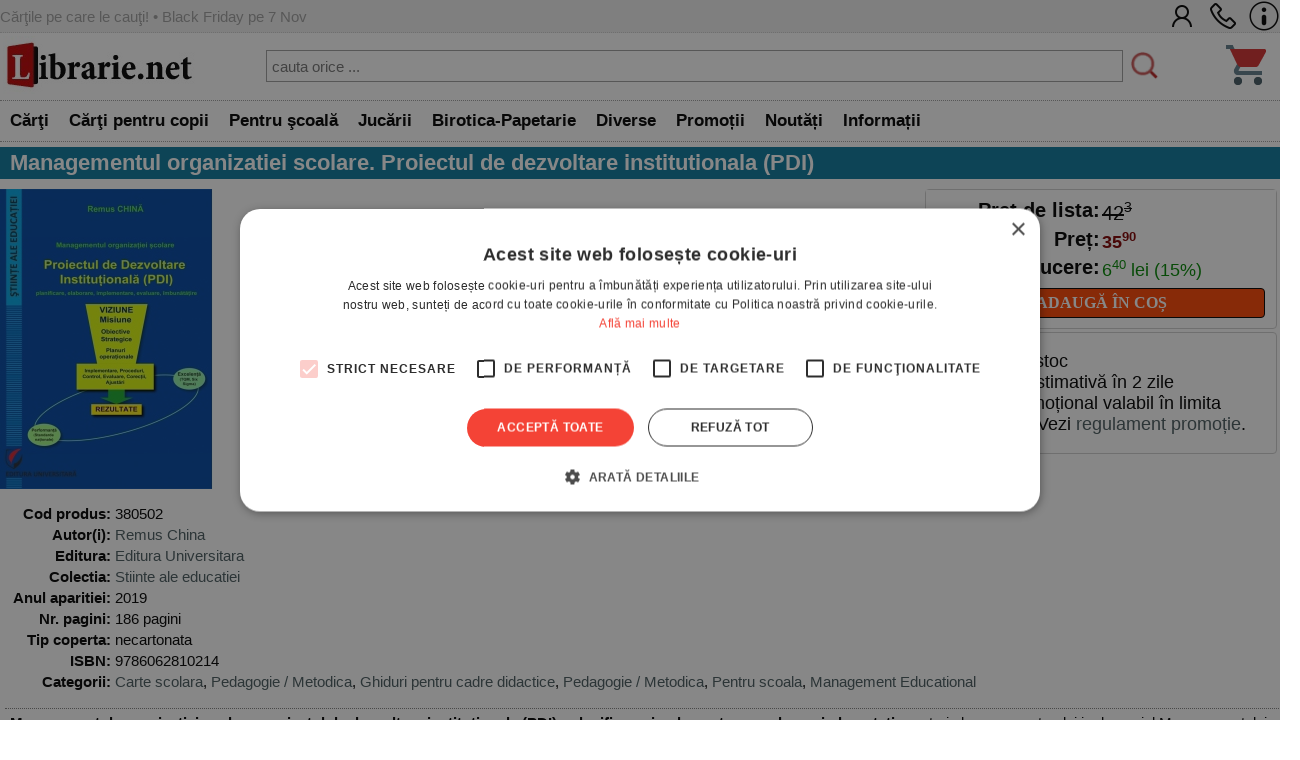

--- FILE ---
content_type: text/html; charset=UTF-8
request_url: https://www.librarie.net/p/380502/managementul-organizatiei-scolare-proiectul-de-dezvoltare-institutionala-pdi
body_size: 49392
content:

<!DOCTYPE html>
<html lang="ro">    
<head>
<title>Managementul organizatiei scolare. Proiectul de dezvoltare institutionala (PDI) - Remus China</title>
<meta charset="utf-8">
<meta name="viewport" content="width=device-width, initial-scale=1.0">
<link rel="stylesheet" href="/css/style.css?251105b">
<link rel="stylesheet" href="/css/menu.css?251105b">
<link rel="stylesheet" href="https://cdnjs.cloudflare.com/ajax/libs/font-awesome/6.4.0/css/all.min.css">
<link rel="shortcut icon" href="/favicon.ico">
<link rel="stylesheet" type="text/css" href="/css/produs.css?251105b">        
<link rel="canonical" href="https://www.librarie.net/p/380502/managementul-organizatiei-scolare-proiectul-de-dezvoltare-institutionala-pdi">
    
<meta property="og:title" content="Managementul organizatiei scolare. Proiectul de dezvoltare institutionala (PDI)">            
<meta property="og:description" content="Managementul organizatiei scolare: proiectul de dezvoltare institutionala (PDI) - planificare, implementare, evaluare, imbunatatire, a treia lucrare a autorului in domeniul Managementului calitatii in educatie, se adreseaza tuturor celor care lucreaza in sistemul de invatamant preuniversitar: profesori, directori de scoala, inspectori, experti evaluatori in autorizarea / acreditarea scolilor, inspectori scolari generali, inspectori si experti in cadrul Ministerului Educatiei.   Lucrarea este centrata pe elaborarea de la A la Z a Planului strategic in scoala, denumit uzual Proiect de Dezvoltare Institutionala (PDI).   Alcatuita din trei parti care pot fi studiate separat, lucrarea este elaborata astfel incat sa fie utilizata ca un ghid de catre viitorii directori care se inscriu la concursurile pentru ocuparea functiei respective, dar si de directorii aflati pe functie sau de catre membrii CA sau alte parti interesate.  Fiecare parte a lucrarii are un mesaj specific ce contureaza o posibila traiectorie a scolii, de la functionarea obisnuita, la nivelurile relevante de performanta si, mai departe, la excelenta.">
<meta name="description" content="Managementul organizatiei scolare. Proiectul de dezvoltare institutionala (PDI) - Cărţile pe care le cauţi. - Comandă acum! - Remus China - Carte  in stoc - Comandă acum! Livrare rapidă">

<script src="/js/my.js?251105b"></script>
            
<script>

!function(f,b,e,v,n,t,s)
{if(f.fbq)return;n=f.fbq=function(){n.callMethod?
n.callMethod.apply(n,arguments):n.queue.push(arguments)};
if(!f._fbq)f._fbq=n;n.push=n;n.loaded=!0;n.version='2.0';
n.queue=[];t=b.createElement(e);t.async=!0;
t.src=v;s=b.getElementsByTagName(e)[0];
s.parentNode.insertBefore(t,s)}(window, document,'script',
'https://connect.facebook.net/en_US/fbevents.js');
fbq('init', '1566832486900499');
fbq('track', 'PageView');
   
            
window.dataLayer = window.dataLayer || [];

function gtag(){dataLayer.push(arguments);}

gtag('consent', 'default', {

  'ad_storage': 'denied',

  'ad_user_data': 'denied',

  'ad_personalization': 'denied',

  'analytics_storage': 'denied'

});

(function(w,d,s,l,i){w[l]=w[l]||[];w[l].push({'gtm.start':
new Date().getTime(),event:'gtm.js'});var f=d.getElementsByTagName(s)[0],
j=d.createElement(s),dl=l!='dataLayer'?'&l='+l:'';j.async=true;j.src=
'https://www.googletagmanager.com/gtm.js?id='+i+dl;f.parentNode.insertBefore(j,f);
})(window,document,'script','dataLayer','GTM-MCNQ23');

gtag('js', new Date());

gtag('config', 'G-WEPKXRG2WZ');            
gtag('config', 'AW-10893171688');
</script>              

<script async src="https://www.googletagmanager.com/gtag/js?id=G-WEPKXRG2WZ"></script>
<script async src="https://www.googletagmanager.com/gtag/js?id=AW-10893171688"></script>
            
<script type="text/javascript" src="//cdn.cookie-script.com/s/a291cb9fd1fff98313b1dd5edb416a32.js"></script>            
            
<!--MICROSOFT-->            
<script>(function(w,d,t,r,u){var f,n,i;w[u]=w[u]||[],f=function(){var o={ti:"199015098", enableAutoSpaTracking: true};o.q=w[u],w[u]=new UET(o),w[u].push("pageLoad")},n=d.createElement(t),n.src=r,n.async=1,n.onload=n.onreadystatechange=function(){var s=this.readyState;s&&s!=="loaded"&&s!=="complete"||(f(),n.onload=n.onreadystatechange=null)},i=d.getElementsByTagName(t)[0],i.parentNode.insertBefore(n,i)})(window,document,"script","//bat.bing.com/bat.js","uetq");</script>            
            
</head>

<body>

<!-- Google Tag Manager (noscript) -->
<noscript><iframe src="https://www.googletagmanager.com/ns.html?id=GTM-MCNQ23"
height="0" width="0" style="display:none;visibility:hidden"></iframe></noscript>
<!-- End Google Tag Manager (noscript) -->            

<div class="css_top_line">
    <div class="css_top_line_inner">
        <div class="css_top_line_text">Cărţile pe care le cauţi! &#149; Black Friday pe 7 Nov</div>
        <div class="css_top_line_icons">
            <a title="CONT CLIENT" href="/clienti.php"><img alt="CONT CLIENT" src="/images/client2.png"></a>
            <a title="SUNATI-NE" href="tel:0351139915"><img alt="CONTACT TELEFONIC" src="/images/phone2.png"></a>
            <a title="INFORMATII" href="/informatii.php"><img alt="INFO LIBRARIE.NET" src="/images/info3.png"></a>
        </div>
    </div>
</div>

<div class="css_mobile">
    <table class="css_header">
        <tr>
            <td style="width:50px;position:relative">
                <div class="css_menu_mobile">
                    <img alt="Menu" src="/images/bfnew/menu.png" style="width:48px;height:48px;border:0;margin:3px;cursor:pointer" onclick="css_menu_deschide()">
                </div>
            </td>
            <td style="text-align:center">
                <a title="LIBRARIE.NET" href="/index.php"><img alt="LIBRARIE.NET" src="/images/logo-200x58.jpg" style="border:0;width:90%;height:auto"></a>
            </td>
            <td style="width:50px;position:relative">
                <a href="/cos.php"><img alt="Cos cumparaturi" src="/images/bfnew/cos.png" style="width:48px;height:48px;border:0;margin:5px;cursor:pointer"></a>
                
            </td>
        </tr>
    </table>            
    <form name="FSearch" style="display:inline-block" action="/cautare-rezultate.php">            
        <div id="css_cautare_inner">
            <table style="padding:3px;width:80%;text-align:center;margin:auto;border-spacing:0">
                <tr>
                    <td> 
                        <input style="border:5px dotted #ffffff;padding:3px;height:32px;width:100%" type="search" name="t" value="" placeholder="cauta orice ..." data-hj-whitelist>
                    </td>
                    <td style="width:1%">
                        <img src="/images/cautare.png" alt="CAUTARE" style="margin:2px; width: 20px; height: 20px; cursor: pointer;" onclick="document.FSearch.submit()" title="CAUTARE">
                    </td>
                </tr>
            </table>
        </div>
    </form>
</div>

<div class="css_desktop">
    <table class="css_header">
        <tr>
            <td style="width:1%">
                <a title="LIBRARIE.NET" href="/index.php"><img alt="LIBRARIE.NET" 
                src="/images/logo-200x58.jpg" style="border:0;width:auto;height:58px"></a>
            </td>
            <td>
                <form name="FSearchDesk" style="display:inline" action="/cautare-rezultate.php">            
                    <div id="css_cautare_inner">
                        <table style="padding:3px;width:90%;text-align:center;margin:auto">
                            <tr>
                                <td> 
                                    <input id="css_cautare_inner_input" type="search" name="t" value="" placeholder="cauta orice ...">
                                </td>
                                <td style="width:1%">
                                    <img src="/images/cautare.png" alt="CAUTARE" style="margin:2px; width: auto; height: 30px; cursor: pointer;" onclick="document.FSearchDesk.submit()" title="CAUTARE">
                                </td>
                            </tr>
                        </table>
                    </div>
                </form>
            </td>
            <td style="width:50px;position:relative">
                <a href="/cos.php"><img alt="COS" src="/images/bfnew/cos.png" style="width:48px;height:48px;border:0;margin:5px;cursor:pointer"></a>
                
            </td>
        </tr>
    </table>            
</div>

            
<div class="css_menu_unified">
    <div class="css_menu_desktop">        <div id="css_menu_dept_4283" class="css_menu_dept">
            <a title="Cărţi" href="/cautare-rezultate.php?cat=4283" class="css_menu_dept_button"><b>Cărţi</b></a>
            <div id="css_menu_dept_dropdown_4283" class="css_menu_dept_dropdown">                <a href="/cautare-rezultate.php?cat=3">Fictiune</a>                <a href="/cautare-rezultate.php?cat=1463">Dezvoltare personala</a>                <a href="/cautare-rezultate.php?cat=54">Medicina</a>                <a href="/cautare-rezultate.php?cat=89">Istorie</a>                <a href="/cautare-rezultate.php?cat=33">Psihologie</a>                <a href="/cautare-rezultate.php?cat=35">Religie</a>                <a href="/cautare-rezultate.php?cat=1717">Biografii / Memorialistica</a>                <a href="/cautare-rezultate.php?cat=4283">&raquo; Vezi toate</a>            </div>            
        </div>        <div id="css_menu_dept_66" class="css_menu_dept">
            <a title="Cărţi pentru copii" href="/cautare-rezultate.php?cat=66" class="css_menu_dept_button"><b>Cărţi pentru copii</b></a>
            <div id="css_menu_dept_dropdown_66" class="css_menu_dept_dropdown">                <a href="/cautare-rezultate.php?cat=334">Povesti si povestiri</a>                <a href="/cautare-rezultate.php?cat=1466">Carti educative</a>                <a href="/cautare-rezultate.php?cat=3977">Aventura / Mister</a>                <a href="/cautare-rezultate.php?cat=76">Povesti ilustrate</a>                <a href="/cautare-rezultate.php?cat=866">Adolescenti</a>                <a href="/cautare-rezultate.php?cat=898">Fantasy</a>                <a href="/cautare-rezultate.php?cat=1467">Carti cu activitati</a>                <a href="/cautare-rezultate.php?cat=66">&raquo; Vezi toate</a>            </div>            
        </div>        <div id="css_menu_dept_4587" class="css_menu_dept">
            <a title="Pentru şcoală" href="/cautare-rezultate.php?cat=4587" class="css_menu_dept_button"><b>Pentru şcoală</b></a>
            <div id="css_menu_dept_dropdown_4587" class="css_menu_dept_dropdown">                <a href="/cautare-rezultate.php?cat=8">Carte scolara</a>                <a href="/cautare-rezultate.php?cat=4591">Management Educational</a>                <a href="/cautare-rezultate.php?cat=1508">Rechizite scolare</a>                <a href="/cautare-rezultate.php?cat=628">Materiale didactice</a>                <a href="/cautare-rezultate.php?cat=4587">&raquo; Vezi toate</a>            </div>            
        </div>        <div id="css_menu_dept_4284" class="css_menu_dept">
            <a title="Jucării" href="/cautare-rezultate.php?cat=4284" class="css_menu_dept_button"><b>Jucării</b></a>
            <div id="css_menu_dept_dropdown_4284" class="css_menu_dept_dropdown">                <a href="/cautare-rezultate.php?cat=1429">Jocuri</a>                <a href="/cautare-rezultate.php?cat=412">Jocuri de societate</a>                <a href="/cautare-rezultate.php?cat=485">Educative</a>                <a href="/cautare-rezultate.php?cat=1453">Jucarii interactive</a>                <a href="/cautare-rezultate.php?cat=1179">Figurine</a>                <a href="/cautare-rezultate.php?cat=590">Jucarii pentru fete</a>                <a href="/cautare-rezultate.php?cat=242">Puzzle</a>                <a href="/cautare-rezultate.php?cat=4284">&raquo; Vezi toate</a>            </div>            
        </div>        <div id="css_menu_dept_337" class="css_menu_dept">
            <a title="Birotica-Papetarie" href="/cautare-rezultate.php?cat=337" class="css_menu_dept_button"><b>Birotica-Papetarie</b></a>
            <div id="css_menu_dept_dropdown_337" class="css_menu_dept_dropdown">                <a href="/cautare-rezultate.php?cat=1513">Articole pentru scris, desenat si corectat </a>                <a href="/cautare-rezultate.php?cat=1510">Articole pentru birou</a>                <a href="/cautare-rezultate.php?cat=1216">Calendare</a>                <a href="/cautare-rezultate.php?cat=4390">Accesorii cititori</a>                <a href="/cautare-rezultate.php?cat=1870">Tipizate</a>                <a href="/cautare-rezultate.php?cat=4303">Table magnetice, aviziere, pupitre, dispozitive pentru prezentare</a>                <a href="/cautare-rezultate.php?cat=1591">Ambalare</a>                <a href="/cautare-rezultate.php?cat=337">&raquo; Vezi toate</a>            </div>            
        </div>        <div id="css_menu_dept_4287" class="css_menu_dept">
            <a title="Diverse" href="/cautare-rezultate.php?cat=4287" class="css_menu_dept_button"><b>Diverse</b></a>
            <div id="css_menu_dept_dropdown_4287" class="css_menu_dept_dropdown">                <a href="/cautare-rezultate.php?cat=1763">Cadouri</a>                <a href="/cautare-rezultate.php?cat=4286">Muzica</a>                <a href="/cautare-rezultate.php?cat=1877">Copii si adolescenti</a>                <a href="/cautare-rezultate.php?cat=4285">Filme</a>                <a href="/cautare-rezultate.php?cat=4346">Arts & Crafts</a>                <a href="/cautare-rezultate.php?cat=4022">Articole voiaj / Sport / Activitati in aer liber</a>                <a href="/cautare-rezultate.php?cat=4378">Fashion</a>                <a href="/cautare-rezultate.php?cat=4287">&raquo; Vezi toate</a>            </div>            
        </div>        <div class="css_menu_link" onclick="window.location.href='/cautare-rezultate.php?sort=top&promo=1'">
            <a title="PROMOTII LIBRARIE.NET" href="/cautare-rezultate.php?sort=top&promo=1"><b>Promoții</b></a>
        </div>
        <div class="css_menu_link" onclick="window.location.href='/cautare-rezultate.php?sort=nou'">
            <a title="NOUTATI LIBRARIE.NET" href="/cautare-rezultate.php?nou=1&sort=nou"><b>Noutăți</b></a>
        </div>
        <div class="css_menu_link" onclick="window.location.href='/informatii.php'">
            <a title="INFORMATII LIBRARIE.NET" href="/informatii.php"><b>Informații</b></a>
        </div>
    </div>

    <!-- Mobile Menu (max-width: 799px) -->
    <div class="css_menu_mobile">
        <div id="css_menu_mobil_id" class="css_menu_mobil">
            <a class="css_menu_mobil_close" href="javascript:void(0)" onclick="css_menu_inchide()">&times;</a>            
            <div class="css_mobile_menu">
                <ul>
                    <li>
                        <a title="Promotii Carti" href="/cautare-rezultate.php?promo=1"><b>Promoţii</b></a>
                    </li>
                    <li>
                        <a title="Noutati Editoriale" href="/cautare-rezultate.php?nou=1&sort=nou"><b>Noutăți</b></a>
                    </li>
                    <li class="css_has_submenu">
                        <a href="#">Cărţi</a>                        
                    <ul class="css_submenu">                        <li><a href="/cautare-rezultate.php?cat=3">Fictiune</a></li>                        <li><a href="/cautare-rezultate.php?cat=1463">Dezvoltare personala</a></li>                        <li><a href="/cautare-rezultate.php?cat=54">Medicina</a></li>                        <li><a href="/cautare-rezultate.php?cat=89">Istorie</a></li>                        <li><a href="/cautare-rezultate.php?cat=33">Psihologie</a></li>                        <li><a href="/cautare-rezultate.php?cat=35">Religie</a></li>                        <li><a href="/cautare-rezultate.php?cat=1717">Biografii / Memorialistica</a></li>                        <li>&raquo; <a href="/cautare-rezultate.php?cat=4283">mai multe</a></li>
                    </ul>
                </li>
                    <li class="css_has_submenu">
                        <a href="#">Cărţi pentru copii</a>                        
                    <ul class="css_submenu">                        <li><a href="/cautare-rezultate.php?cat=334">Povesti si povestiri</a></li>                        <li><a href="/cautare-rezultate.php?cat=1466">Carti educative</a></li>                        <li><a href="/cautare-rezultate.php?cat=3977">Aventura / Mister</a></li>                        <li><a href="/cautare-rezultate.php?cat=76">Povesti ilustrate</a></li>                        <li><a href="/cautare-rezultate.php?cat=866">Adolescenti</a></li>                        <li><a href="/cautare-rezultate.php?cat=898">Fantasy</a></li>                        <li><a href="/cautare-rezultate.php?cat=1467">Carti cu activitati</a></li>                        <li>&raquo; <a href="/cautare-rezultate.php?cat=66">mai multe</a></li>
                    </ul>
                </li>
                    <li class="css_has_submenu">
                        <a href="#">Pentru şcoală</a>                        
                    <ul class="css_submenu">                        <li><a href="/cautare-rezultate.php?cat=8">Carte scolara</a></li>                        <li><a href="/cautare-rezultate.php?cat=4591">Management Educational</a></li>                        <li><a href="/cautare-rezultate.php?cat=1508">Rechizite scolare</a></li>                        <li><a href="/cautare-rezultate.php?cat=628">Materiale didactice</a></li>                        <li>&raquo; <a href="/cautare-rezultate.php?cat=4587">mai multe</a></li>
                    </ul>
                </li>
                    <li class="css_has_submenu">
                        <a href="#">Jucării</a>                        
                    <ul class="css_submenu">                        <li><a href="/cautare-rezultate.php?cat=1429">Jocuri</a></li>                        <li><a href="/cautare-rezultate.php?cat=412">Jocuri de societate</a></li>                        <li><a href="/cautare-rezultate.php?cat=485">Educative</a></li>                        <li><a href="/cautare-rezultate.php?cat=1453">Jucarii interactive</a></li>                        <li><a href="/cautare-rezultate.php?cat=1179">Figurine</a></li>                        <li><a href="/cautare-rezultate.php?cat=590">Jucarii pentru fete</a></li>                        <li><a href="/cautare-rezultate.php?cat=242">Puzzle</a></li>                        <li>&raquo; <a href="/cautare-rezultate.php?cat=4284">mai multe</a></li>
                    </ul>
                </li>
                    <li class="css_has_submenu">
                        <a href="#">Birotica-Papetarie</a>                        
                    <ul class="css_submenu">                        <li><a href="/cautare-rezultate.php?cat=1513">Articole pentru scris, desenat si corectat </a></li>                        <li><a href="/cautare-rezultate.php?cat=1510">Articole pentru birou</a></li>                        <li><a href="/cautare-rezultate.php?cat=1216">Calendare</a></li>                        <li><a href="/cautare-rezultate.php?cat=4390">Accesorii cititori</a></li>                        <li><a href="/cautare-rezultate.php?cat=1870">Tipizate</a></li>                        <li><a href="/cautare-rezultate.php?cat=4303">Table magnetice, aviziere, pupitre, dispozitive pentru prezentare</a></li>                        <li><a href="/cautare-rezultate.php?cat=1591">Ambalare</a></li>                        <li>&raquo; <a href="/cautare-rezultate.php?cat=337">mai multe</a></li>
                    </ul>
                </li>
                    <li class="css_has_submenu">
                        <a href="#">Diverse</a>                        
                    <ul class="css_submenu">                        <li><a href="/cautare-rezultate.php?cat=1763">Cadouri</a></li>                        <li><a href="/cautare-rezultate.php?cat=4286">Muzica</a></li>                        <li><a href="/cautare-rezultate.php?cat=1877">Copii si adolescenti</a></li>                        <li><a href="/cautare-rezultate.php?cat=4285">Filme</a></li>                        <li><a href="/cautare-rezultate.php?cat=4346">Arts & Crafts</a></li>                        <li><a href="/cautare-rezultate.php?cat=4022">Articole voiaj / Sport / Activitati in aer liber</a></li>                        <li><a href="/cautare-rezultate.php?cat=4378">Fashion</a></li>                        <li>&raquo; <a href="/cautare-rezultate.php?cat=4287">mai multe</a></li>
                    </ul>
                </li>                </ul>
            </div>   
        </div>   
    </div>
</div>
            
<script>
// Desktop menu functionality - show/hide department dropdowns
function css_menu_dept_show(deptId) {
    const dropdown = document.getElementById("css_menu_dept_dropdown_" + deptId);
    if (dropdown) {
        dropdown.style.display = "block";
    }
}

function css_menu_dept_hide(deptId) {
    const dropdown = document.getElementById("css_menu_dept_dropdown_" + deptId);
    if (dropdown) {
        dropdown.style.display = "none";
    }
}

// Mobile menu functionality
function css_menu_deschide() {
    const menuMobil = document.getElementById("css_menu_mobil_id");
    if (menuMobil) {
        menuMobil.style.width = "100%";
        menuMobil.style.left = "0";
    }
}

function css_menu_inchide() {
    const menuMobil = document.getElementById("css_menu_mobil_id");
    if (menuMobil) {
        menuMobil.style.width = "0";
    }
}

// Initialize event listeners when DOM is loaded
if (typeof window.css_menu_initialized === 'undefined') {
    window.css_menu_initialized = false;
}

if (!window.css_menu_initialized) {
    document.addEventListener('DOMContentLoaded', function() {
        if (window.css_menu_initialized) return;
        window.css_menu_initialized = true;
        
        // Desktop menu events - attach hover to each department
        const deptMenus = document.querySelectorAll('.css_menu_dept');
        deptMenus.forEach(function(deptMenu) {
            const deptId = deptMenu.id.replace('css_menu_dept_', '');
            deptMenu.addEventListener("mouseover", function() {
                css_menu_dept_show(deptId);
            });
            deptMenu.addEventListener("mouseleave", function() {
                css_menu_dept_hide(deptId);
            });
        });
        
        // Mobile menu events
        const menuItems = document.querySelectorAll('.css_has_submenu');
        menuItems.forEach(item => {
            item.addEventListener('click', () => {
                item.classList.toggle('css_open');
            });
        });
    });
}
</script>            
            
<span itemscope itemtype="http://schema.org/Product" class="microdata">
    <meta itemprop="sku" content="380502">
    <meta itemprop="image" content="https://www.librarie.net/coperti2/3/8/0/5/0/2/300x300.jpg">
    <meta itemprop="name" content="Managementul organizatiei scolare. Proiectul de dezvoltare institutionala (PDI)">
    <meta itemprop="url" content="https://www.librarie.net/p/380502/nia=86">
    <meta itemprop="description" content="Managementul organizatiei scolare: proiectul de dezvoltare institutionala (PDI) - planificare, implementare, evaluare, imbunatatire, a treia lucrare a autorului in domeniul Managementului calitatii in educatie, se adreseaza tuturor celor care lucreaza in sistemul de invatamant preuniversitar: profesori, directori de scoala, inspectori, experti evaluatori in autorizarea / acreditarea scolilor, inspectori scolari generali, inspectori si experti in cadrul Ministerului Educatiei.   Lucrarea este centrata pe elaborarea de la A la Z a Planului strategic in scoala, denumit uzual Proiect de Dezvoltare Institutionala (PDI).   Alcatuita din trei parti care pot fi studiate separat, lucrarea este elaborata astfel incat sa fie utilizata ca un ghid de catre viitorii directori care se inscriu la concursurile pentru ocuparea functiei respective, dar si de directorii aflati pe functie sau de catre membrii CA sau alte parti interesate.  Fiecare parte a lucrarii are un mesaj specific ce contureaza o posibila traiectorie a scolii, de la functionarea obisnuita, la nivelurile relevante de performanta si, mai departe, la excelenta.">
    <span itemprop="offers" itemscope itemtype="http://schema.org/Offer" class="microdata">
        <meta itemprop="price" content="35.90">
        <meta itemprop="priceCurrency" content="RON">
        <meta itemprop="availability" content="https://schema.org/InStock">
    </span>
</span>

<script>
    fbq('track', 'ViewContent');
</script>

<div class="css_container">
    <div class="css_box_big_t"><h1><b>Managementul organizatiei scolare. Proiectul de dezvoltare institutionala (PDI)</b></h1></div>
    <div class="css_produs">
        <div class="css_trio">
            <div class="css_coperta"> <img src="https://www.librarie.net/coperti2/3/8/0/5/0/2/300x300.jpg" style="width:300px;height:300px;border:0" alt="Managementul organizatiei scolare. Proiectul de dezvoltare institutionala (PDI)"> </div>
            <div class="css_comanda">
                <div class="css_box_comanda">
    <table class="css_box_pret">
        <tr>
    <td class="css_box_comanda_pret" style="width:50%;text-align:right;white-space:nowrap">
        <b>Pret de lista:</b> 
    </td>
    <td class="css_box_comanda_pret">
        <span style="text-decoration:line-through">42<sup><small>3</small></sup></span>
    </td>
</tr><tr>
    <td class="css_box_comanda_pret" style="width:50%;text-align:right"><b>Preț:</b> </td>
    <td class="css_box_comanda_pret;text-align:left"><b><span style="color:#800000">35<sup><small>90</small></sup></span></b></td>
</tr><tr>
    <td class="css_box_comanda_pret" style="text-align:right;width:50%"><b>Reducere:</b> </td>
    <td style="white-space:nowrap;text-align:left"><span style="color:#008800">6<sup><small>40</small></sup> lei (15%)</span></td>
</tr>
    </table>
    <div class="css_box_comanda_buton" style="text-align:center" onclick="document.location='/produs.php?action_cos=cos_action_produs_adauga&idc=380502&id=380502'">
    <a title="ADAUGA IN COS" href="/produs.php?action_cos=cos_action_produs_adauga&idc=380502&id=380502"><b>ADAUGĂ ÎN COȘ</b></a>
</div>
</div>
                
                <div class="css_box_comanda">
<ul> 
    <li>Carte  în stoc
    <li> Livrare estimativă în 2 zile
    <li> Preț promoțional valabil în limita stocului. Vezi <a href="/promotie-regulament.php">regulament promoție</a>.
</ul>
</div>
            </div>
        </div>
        <div class="css_campuri"> <table style="width:100%">
    <tr>
        <td style="text-align:right;vertical-align:top;width:1%;white-space:nowrap"><b>Cod produs:</b></td>
        <td>380502</td>
    </tr><tr>
    <td style="text-align:right;vertical-align:top;white-space:nowrap"> <b>Autor(i):</b> </td>
    <td style="vertical-align:top">  <a title="Remus China" href="/cautare-rezultate.php?au=78652">Remus China</a></td>
</tr><tr>
    <td style="text-align:right;vertical-align:top;white-space:nowrap"> <b>Editura:</b> </td>
    <td style="vertical-align:top"><a title="Universitara" href="/cautare-rezultate.php?editura_id=1345">Editura Universitara</a></td>
</tr><tr>
    <td style="text-align:right;vertical-align:top;white-space:nowrap"> <b>Colectia:</b> </td>
    <td style="vertical-align:top"><a title="Alte carti din colectia Stiinte ale educatiei" href="/cautare-rezultate.php?co_id=8189">Stiinte ale educatiei</a></td>
</tr><tr>
    <td style="text-align:right;vertical-align:top;white-space:nowrap"> <b>Anul aparitiei:</b> </td>
    <td style="vertical-align:top">2019</td>
</tr><tr>
    <td style="text-align:right;vertical-align:top;white-space:nowrap"> <b>Nr. pagini:</b> </td>
    <td style="vertical-align:top">186 pagini</td>
</tr><tr>
    <td style="text-align:right;vertical-align:top;white-space:nowrap"> <b>Tip coperta:</b> </td>
    <td style="vertical-align:top">necartonata</td>
</tr><tr>
    <td style="text-align:right;vertical-align:top;white-space:nowrap"> <b>ISBN:</b> </td>
    <td style="vertical-align:top">9786062810214</td>
</tr><tr>
    <td style="text-align:right;vertical-align:top;white-space:nowrap"> <b>Categorii:</b> </td>
    <td style="vertical-align:top"><a href="/c/8/carte-scolara">Carte scolara</a>, <a href="/c/139/pedagogie-metodica">Pedagogie / Metodica</a>, <a href="/c/171/ghiduri-pentru-cadre-didactice">Ghiduri pentru cadre didactice</a>, <a href="/c/1960/pedagogie-metodica">Pedagogie / Metodica</a>, <a href="/c/4587/pentru-scoala">Pentru scoala</a>, <a href="/c/4591/management-educational">Management Educational</a></td>
</tr></table> </div>
        <div class="css_descriere">
    <strong>Managementul organizatiei scolare: proiectul de dezvoltare institutionala (PDI) - planificare, implementare, evaluare, imbunatatire,</strong> a treia lucrare a autorului in domeniul Managementului calitatii in educatie, se adreseaza tuturor celor care lucreaza in sistemul de invatamant preuniversitar: <em>profesori, directori de scoala, inspectori, experti evaluatori in autorizarea / acreditarea scolilor, inspectori scolari generali, inspectori si experti in cadrul Ministerului Educatiei.</em> <br> <br> Lucrarea este centrata pe elaborarea de la A la Z a <em>Planului strategic</em> in scoala, denumit uzual <strong>Proiect de Dezvoltare Institutionala (PDI)</strong>. <br> <br> Alcatuita din trei parti care pot fi studiate separat, lucrarea este elaborata astfel incat sa fie utilizata ca un ghid de catre viitorii directori care se inscriu la concursurile pentru ocuparea functiei respective, dar si de directorii aflati pe functie sau de catre membrii CA sau alte parti interesate.<br> <br> Fiecare parte a lucrarii are un mesaj specific ce contureaza o posibila traiectorie a scolii, de la functionarea obisnuita, la <em>nivelurile relevante de performanta</em> si, mai departe, la <em>excelenta</em>.
</div>
    </div>
</div>
</div>

<script>
    dataLayer.push(
            {
                'event': 'view_item_list',
                'ecommerce':
                        {
                            'items': [
                                {
                                    'item_id': '380502'
                                }
                            ]
                        }
            }
    );
</script>

<div class="css_container" style="display:flex;flex-direction:column;">
    <div class="css_box_big_t">Alte carti comandate impreuna cu <b>MANAGEMENTUL ORGANIZATIEI SCOLARE. PROIECTUL DE DEZVOLTARE INSTITUTIONALA (PDI)</b>:</div>
<div class="css_box_big">
    
<div class="css_product_grid" onclick="location.href='https://www.librarie.net/p/381243/cum-sa-predai-strategii-didactice'">        <div class="css_product_grid_coperta">
            <a href="https://www.librarie.net/p/381243/cum-sa-predai-strategii-didactice"><img src="https://www.librarie.net/coperti2/3/8/1/2/4/3/200x200.jpg" style="width:200px;height:200px;border:0" alt="Cum sa predai. Strategii didactice"></a>
        </div>
        <div class="css_product_grid_text">
            <div class="css_product_grid_text_top">
                <a href="https://www.librarie.net/p/381243/cum-sa-predai-strategii-didactice"><b>Cum sa predai. Strategii didactice</b></a>
                <span class="css_an">2020</span>
            </div>
            <div style="clear:both;"></div>
            <div class="css_pret"><b><span style='text-decoration:line-through'>50.70</span> <span style='color:#C80000'>32.96</span></b> lei <span style='color:#888800;font-weight:bold;'>-35%</span></div>
            <div style="padding:3px"><span style='color:#00aa00'><b>In stoc</b></span></div>    </div>
</div>

<div class="css_product_grid" onclick="location.href='https://www.librarie.net/p/224105/managementul-calitatii-in-invatamantul-preuniversitar-referentiale-modele-tehnici-instrumente'">        <div class="css_product_grid_coperta">
            <a href="https://www.librarie.net/p/224105/managementul-calitatii-in-invatamantul-preuniversitar-referentiale-modele-tehnici-instrumente"><img src="https://www.librarie.net/coperti2/2/2/4/1/0/5/200x200.jpg" style="width:200px;height:200px;border:0" alt="Managementul calitatii in invatamantul preuniversitar. Referentiale, modele, tehnici, instrumente"></a>
        </div>
        <div class="css_product_grid_text">
            <div class="css_product_grid_text_top">
                <a href="https://www.librarie.net/p/224105/managementul-calitatii-in-invatamantul-preuniversitar-referentiale-modele-tehnici-instrumente"><b>Managementul calitatii in invatamantul preuniversitar. Referentiale, modele, ...</b></a>
                <span class="css_an">2015</span>
            </div>
            <div style="clear:both;"></div>
            <div class="css_pret"><b><span style='text-decoration:line-through'>52.90</span> <span style='color:#C80000'>44.90</span></b> lei <span style='color:#888800;font-weight:bold;'>-15%</span></div>
            <div style="padding:3px"><span style='color:#008800'><b>Stoc limitat!</b></span></div>    </div>
</div>

</div>            
<div style="clear:both;height:1px;"></div>
</div><div class="css_container" style="display:flex;flex-direction:column;">
    <div class="css_box_big_t">Alte carti din colectia <a title="STIINTE ALE EDUCATIEI" href="/cautare-rezultate.php?co_id=8189">STIINTE ALE EDUCATIEI</a>:</div>
<div class="css_box_big">
    
<div class="css_product_grid" onclick="location.href='https://www.librarie.net/p/273981/perspective-inovative-ale-evaluarii-in-invatamantul-primar-evaluarea-digitala'">        <div class="css_product_grid_coperta">
            <a href="https://www.librarie.net/p/273981/perspective-inovative-ale-evaluarii-in-invatamantul-primar-evaluarea-digitala"><img src="https://www.librarie.net/coperti2/2/7/3/9/8/1/200x200.jpg" style="width:200px;height:200px;border:0" alt="Perspective inovative ale evaluarii in invatamantul primar. Evaluarea digitala"></a>
        </div>
        <div class="css_product_grid_text">
            <div class="css_product_grid_text_top">
                <a href="https://www.librarie.net/p/273981/perspective-inovative-ale-evaluarii-in-invatamantul-primar-evaluarea-digitala"><b>Perspective inovative ale evaluarii in invatamantul primar. Evaluarea digitala</b></a>
                <span class="css_an">2016</span>
            </div>
            <div style="clear:both;"></div>
            <div class="css_pret"><b><span style='text-decoration:line-through'>37.00</span> <span style='color:#C80000'>31.40</span></b> lei <span style='color:#888800;font-weight:bold;'>-15%</span></div>
            <div style="padding:3px"><span style='color:#008800'><b>Stoc limitat!</b></span></div>    </div>
</div>

<div class="css_product_grid" onclick="location.href='https://www.librarie.net/p/354840/predarea-si-invatarea-in-invatamantul-superior-aspecte-teoretice-si-practice'">        <div class="css_product_grid_coperta">
            <a href="https://www.librarie.net/p/354840/predarea-si-invatarea-in-invatamantul-superior-aspecte-teoretice-si-practice"><img src="https://www.librarie.net/coperti2/3/5/4/8/4/0/200x200.jpg" style="width:200px;height:200px;border:0" alt="Predarea si invatarea in invatamantul superior. Aspecte teoretice si practice"></a>
        </div>
        <div class="css_product_grid_text">
            <div class="css_product_grid_text_top">
                <a href="https://www.librarie.net/p/354840/predarea-si-invatarea-in-invatamantul-superior-aspecte-teoretice-si-practice"><b>Predarea si invatarea in invatamantul superior. Aspecte teoretice si practice</b></a>
                <span class="css_an">2019</span>
            </div>
            <div style="clear:both;"></div>
            <div class="css_pret"><b><span style='text-decoration:line-through'>52.90</span> <span style='color:#C80000'>44.90</span></b> lei <span style='color:#888800;font-weight:bold;'>-15%</span></div>
            <div style="padding:3px"><span style='color:#008800'><b>Stoc limitat!</b></span></div>    </div>
</div>

<div class="css_product_grid" onclick="location.href='https://www.librarie.net/p/354875/referentialul-in-evaluarea-scolara'">        <div class="css_product_grid_coperta">
            <a href="https://www.librarie.net/p/354875/referentialul-in-evaluarea-scolara"><img src="https://www.librarie.net/coperti2/3/5/4/8/7/5/200x200.jpg" style="width:200px;height:200px;border:0" alt="Referentialul in evaluarea scolara"></a>
        </div>
        <div class="css_product_grid_text">
            <div class="css_product_grid_text_top">
                <a href="https://www.librarie.net/p/354875/referentialul-in-evaluarea-scolara"><b>Referentialul in evaluarea scolara</b></a>
                <span class="css_an">2015</span>
            </div>
            <div style="clear:both;"></div>
            <div class="css_pret"><b><span style='text-decoration:line-through'>43.80</span> <span style='color:#C80000'>37.20</span></b> lei <span style='color:#888800;font-weight:bold;'>-15%</span></div>
            <div style="padding:3px"><span style='color:#008800'><b>Stoc limitat!</b></span></div>    </div>
</div>

<div class="css_product_grid" onclick="location.href='https://www.librarie.net/p/500284/educatia-valori-fundamente-directii-de-evolutie-ghid-pentru-studentii-viitori-profesori'">        <div class="css_product_grid_coperta">
            <a href="https://www.librarie.net/p/500284/educatia-valori-fundamente-directii-de-evolutie-ghid-pentru-studentii-viitori-profesori"><img src="https://www.librarie.net/coperti2/5/0/0/2/8/4/200x200.jpg" style="width:200px;height:200px;border:0" alt="Educatia. Valori, fundamente, directii de evolutie. Ghid pentru studentii-viitori profesori"></a>
        </div>
        <div class="css_product_grid_text">
            <div class="css_product_grid_text_top">
                <a href="https://www.librarie.net/p/500284/educatia-valori-fundamente-directii-de-evolutie-ghid-pentru-studentii-viitori-profesori"><b>Educatia. Valori, fundamente, directii de evolutie. Ghid pentru studentii-vi ...</b></a>
                <span class="css_an">2025</span>
            </div>
            <div style="clear:both;"></div>
            <div class="css_pret"><b><span style='text-decoration:line-through'>49.69</span> <span style='color:#C80000'>42.23</span></b> lei <span style='color:#888800;font-weight:bold;'>-15%</span></div>
            <div style="padding:3px"><span style='color:#008800'><b>Stoc limitat!</b></span></div>    </div>
</div>

<div class="css_product_grid" onclick="location.href='https://www.librarie.net/p/434441/pedagogia-co-crearii-idei-de-activitati-de-invatare-si-instrumente-pentru-formarea-profesorilor'">        <div class="css_product_grid_coperta">
            <a href="https://www.librarie.net/p/434441/pedagogia-co-crearii-idei-de-activitati-de-invatare-si-instrumente-pentru-formarea-profesorilor"><img src="https://www.librarie.net/coperti2/4/3/4/4/4/1/200x200.jpg" style="width:200px;height:200px;border:0" alt="Pedagogia co-crearii. Idei de activitati de invatare si instrumente pentru formarea profesorilor"></a>
        </div>
        <div class="css_product_grid_text">
            <div class="css_product_grid_text_top">
                <a href="https://www.librarie.net/p/434441/pedagogia-co-crearii-idei-de-activitati-de-invatare-si-instrumente-pentru-formarea-profesorilor"><b>Pedagogia co-crearii. Idei de activitati de invatare si instrumente pentru f ...</b></a>
                <span class="css_an">2022</span>
            </div>
            <div style="clear:both;"></div>
            <div class="css_pret"><b><span style='text-decoration:line-through'>47.60</span> <span style='color:#C80000'>40.40</span></b> lei <span style='color:#888800;font-weight:bold;'>-15%</span></div>
            <div style="padding:3px"><span style='color:#008800'><b>Stoc limitat!</b></span></div>    </div>
</div>

</div>            
<div style="clear:both;height:1px;"></div>
</div><div class="css_container" style="display:flex;flex-direction:column;">
    <div class="css_box_big_t">Alte carti din aceeasi categorie:</div>
<div class="css_box_big">
    
<div class="css_product_grid" onclick="location.href='https://www.librarie.net/p/86194/strategia-universitatii-metodologie-si-studii-de-caz'">        <div class="css_product_grid_coperta">
            <a href="https://www.librarie.net/p/86194/strategia-universitatii-metodologie-si-studii-de-caz"><img src="https://www.librarie.net/coperti2/8/6/1/9/4/200x200.jpg" style="width:200px;height:200px;border:0" alt="Strategia universitatii. Metodologie si studii de caz"></a>
        </div>
        <div class="css_product_grid_text">
            <div class="css_product_grid_text_top">
                <a href="https://www.librarie.net/p/86194/strategia-universitatii-metodologie-si-studii-de-caz"><b>Strategia universitatii. Metodologie si studii de caz</b></a>
                <span class="css_an">2008</span>
            </div>
            <div style="clear:both;"></div>
            <div class="css_pret"><b>40.20</b> lei</div>
            <div style="padding:3px"><span style='color:#aaaa00'>Stoc furnizor</span></div>    </div>
</div>

<div class="css_product_grid" onclick="location.href='https://www.librarie.net/p/471098/ready-to-teach-30-de-teste-de-metodica-a-predarii-limbii-engleze-rezolvate-pentru-examenele-de-titularizare-si-definitivat'">        <div class="css_product_grid_coperta">
            <a href="https://www.librarie.net/p/471098/ready-to-teach-30-de-teste-de-metodica-a-predarii-limbii-engleze-rezolvate-pentru-examenele-de-titularizare-si-definitivat"><img src="https://www.librarie.net/coperti2/4/7/1/0/9/8/200x200.jpg" style="width:200px;height:200px;border:0" alt="Ready to teach. 30 de teste de metodica a predarii limbii engleze rezolvate pentru examenele de titularizare si definitivat"></a>
        </div>
        <div class="css_product_grid_text">
            <div class="css_product_grid_text_top">
                <a href="https://www.librarie.net/p/471098/ready-to-teach-30-de-teste-de-metodica-a-predarii-limbii-engleze-rezolvate-pentru-examenele-de-titularizare-si-definitivat"><b>Ready to teach. 30 de teste de metodica a predarii limbii engleze rezolvate ...</b></a>
                <span class="css_an">2023</span>
            </div>
            <div style="clear:both;"></div>
            <div class="css_pret"><b>38.00</b> lei</div>
            <div style="padding:3px"><span style='color:#008800'><b>Stoc limitat!</b></span></div>    </div>
</div>

<div class="css_product_grid" onclick="location.href='https://www.librarie.net/p/156713/toxicologie-suport-de-curs-pentru-disciplina-optionala'">        <div class="css_product_grid_coperta">
            <a href="https://www.librarie.net/p/156713/toxicologie-suport-de-curs-pentru-disciplina-optionala"><img src="https://www.librarie.net/coperti2/1/5/6/7/1/3/200x200.jpg" style="width:200px;height:200px;border:0" alt="Toxicologie : suport de curs pentru disciplina optionala"></a>
        </div>
        <div class="css_product_grid_text">
            <div class="css_product_grid_text_top">
                <a href="https://www.librarie.net/p/156713/toxicologie-suport-de-curs-pentru-disciplina-optionala"><b>Toxicologie : suport de curs pentru disciplina optionala</b></a>
                <span class="css_an">2010</span>
            </div>
            <div style="clear:both;"></div>
            <div class="css_pret"><b><span style='text-decoration:line-through'>31.10</span> <span style='color:#C80000'>23.30</span></b> lei <span style='color:#888800;font-weight:bold;'>-25%</span></div>
            <div style="padding:3px"><span style='color:#aaaa00'>Stoc furnizor</span></div>    </div>
</div>

<div class="css_product_grid" onclick="location.href='https://www.librarie.net/p/282927/ghid-pentru-predarea-orelor-de-compunere-clasele-iii-iv'">        <div class="css_product_grid_coperta">
            <a href="https://www.librarie.net/p/282927/ghid-pentru-predarea-orelor-de-compunere-clasele-iii-iv"><img src="https://www.librarie.net/coperti2/2/8/2/9/2/7/200x200.jpg" style="width:200px;height:200px;border:0" alt="Ghid pentru predarea orelor de compunere clasele III - IV"></a>
        </div>
        <div class="css_product_grid_text">
            <div class="css_product_grid_text_top">
                <a href="https://www.librarie.net/p/282927/ghid-pentru-predarea-orelor-de-compunere-clasele-iii-iv"><b>Ghid pentru predarea orelor de compunere clasele III - IV</b></a>
                <span class="css_an">2016</span>
            </div>
            <div style="clear:both;"></div>
            <div class="css_pret"><b><span style='text-decoration:line-through'>16.80</span> <span style='color:#C80000'>8.40</span></b> lei <span style='color:#888800;font-weight:bold;'>-50%</span></div>
            <div style="padding:3px"><span style='color:#008800'><b>Stoc limitat!</b></span></div>    </div>
</div>

<div class="css_product_grid" onclick="location.href='https://www.librarie.net/p/352425/super-safari-teacher-s-book-clasa-pregatitoare-level-3'">        <div class="css_product_grid_coperta">
            <a href="https://www.librarie.net/p/352425/super-safari-teacher-s-book-clasa-pregatitoare-level-3"><img src="https://www.librarie.net/coperti2/3/5/2/4/2/5/200x200.jpg" style="width:200px;height:200px;border:0" alt="Super Safari. Teacher 's book. Clasa pregatitoare (Level 3)"></a>
        </div>
        <div class="css_product_grid_text">
            <div class="css_product_grid_text_top">
                <a href="https://www.librarie.net/p/352425/super-safari-teacher-s-book-clasa-pregatitoare-level-3"><b>Super Safari. Teacher &#039;s book. Clasa pregatitoare (Level 3)</b></a>
                <span class="css_an">2018</span>
            </div>
            <div style="clear:both;"></div>
            <div class="css_pret"><b><span style='text-decoration:line-through'>70.00</span> <span style='color:#C80000'>56.00</span></b> lei <span style='color:#888800;font-weight:bold;'>-20%</span></div>
            <div style="padding:3px"><span style='color:#008800'><b>Stoc limitat!</b></span></div>    </div>
</div>

</div>            
<div style="clear:both;height:1px;"></div>
</div>            
<table class="css_footer">
    <tr>
        <td class="css_footer_box">
            <b>COMENZI</b>:
            <br> &sdot; <a title="Livrare si Plata" href="/informatii-transport-plata.php">Livrare si Plata</a> 
            <br> &sdot;<a title="Cum se Comanda" href="/informatii-comanda.php">Cum se comanda</a> 
            <br> &sdot;<a title="Informatii Despre Noi" href="/informatii-contact.php">Contact</a> 
        </td>
        <td class="css_footer_box">
            <b>PRODUSE:</b>
            <br> &sdot; <a href="/cautare-rezultate.php?nou=1">Noutăți</a> 
            <br> &sdot; <a href="/cautare-rezultate.php?sort=top&promo=1">Promoţii</a> 
            <br> &sdot; <a href="/categorii.php">Categorii</a>
        </td>
    </tr>
</table>
            
<div style="text-align:center">
    <a title="LIBRARIE NEWSLETTER" href="/newsletter"><img alt="NEWSLETTER LIBRARIE.NET" src="/images/social/mail.png" width="30" height="30"></a>
    <a rel="nofollow" title="LIBRARIE FACEBOOK" target=_blank href="https://www.facebook.com/librarie.net/"><img alt="FACEBOOK LIBRARIE.NET" src="/images/social/fb30.jpg" width="30" height="30"></a>
    <a rel="nofollow" title="LIBRARIE INSTAGRAM" target=_blank href="https://www.instagram.com/librarie_net/"><img alt="INSTAGRAM LIBRARIE.NET" src="/images/social/insta30-2.png" width="30" height="30"></a>
    <a rel="nofollow" title="LIBRARIE PINTEREST" target=_blank href="https://ro.pinterest.com/librarienet/pins/"><img alt="PINTEREST LIBRARIE.NET" src="/images/social/pin.png" width="30" height="30"></a>
    <a rel="nofollow" title="LIBRARIE YOUTUBE" target=_blank href="https://www.youtube.com/channel/UCYPyNitgBX7jRUCbh-HAt1g"><img alt="YOUTUBE LIBRARIE.NET" src="/images/social/yt.png" width="30" height="30"></a>
            
</div>
      
<div class="css_footer">
    <a href="/termeni.php" title="Termeni si conditii">TERMENI SI CONDITII</a> &centerdot;            
    <a title="Despre Cookie-uri" href="/cookies.php">DESPRE COOKIE-URI</a> &centerdot;
    <a href="/protectia-datelor.php" title="Protectia datelor">PROTECTIA DATELOR</a>
</div>
   
<div style="text-align:center">
    <a href="https://www.librarie.net/termeni.php#copyright">&copy; 2025 <b>LIBRARIE.NET SRL</b></a>
</div>
            
<div style="text-align:center;margin-top:20px;">
    <a href="https://anpc.ro/ce-este-sal/" rel="nofollow"><img alt="SAL" style="border:0" src="/images/SAL.png"></a>
    <a href="https://ec.europa.eu/consumers/odr/main/index.cfm?event=main.home2.show&lng=RO" rel="nofollow"><img style="border:0" alt="SOL" src="/images/SOL.png"></a>
</div>
    
<noscript><img alt="" height="1" width="1" style="display:none"
  src="https://www.facebook.com/tr?id=1566832486900499&ev=PageView&noscript=1"
/></noscript>
<!-- End Facebook Pixel Code -->
            
</body>
</html>

--- FILE ---
content_type: text/css
request_url: https://www.librarie.net/css/style.css?251105b
body_size: 18914
content:

:root {
    --maxwidth: 1300px;
}

*:before,
*:after {
    box-sizing: border-box;
}

body {
    font-family: Arial, Helvetica, sans-serif;
    font-size: 15px;
    color: #000000;
    text-decoration: none;
    padding: 0;
    margin: 0;
    background-color: #ffffff;
    width: 100%;
    border: 0;
}

a {
    color: #485A5E;
    text-decoration: none;
}

a:hover {
    text-decoration: none;
    color: #dd0000;
}

#css_cautare_inner {
    width: 100%;
    padding: 2px;
}

#css_cautare_inner_input {
    border:1px solid #a0a0a0 !important;
    padding:5px;
    height:32px;
    width:100%;
    font-family: arial;
    font-size: 15px;
}

#css_cautare_inner_input:focus {
    outline: none;
    border-color: #ffffff;
    box-shadow: 0 0 8px rgba(200, 200, 150, 0.5);
}

/* Mobile search form adjustments */
@media (max-width: 799px) {
    #css_cautare_inner {
        margin: 0 2px;
        width: calc(100% - 4px);
        box-sizing: border-box;
    }

    #css_cautare_inner table {
        width: 100%;
        margin: 0;
    }

    #css_cautare_inner input[type="search"] {
        width: 100%;
        box-sizing: border-box;
        border: 1px solid #a0a0a0 !important;
        padding: 5px;
        height: 32px;
        font-family: arial;
        font-size: 15px;
    }

    #css_cautare_inner input[type="search"]:focus {
        outline: none;
        border-color: #ffffff;
        box-shadow: 0 0 8px rgba(200, 200, 150, 0.5);
    }
}

.css_footer {
    border-top: 1px dotted #a0a0a0;
    font-family: arial, sans-serif;
    color: #626262;
    font-size: 15px;
    padding: 5px;
    margin-top: 20px;
    text-align: center;
    width: 95%;
}

.css_footer a:hover {
    text-decoration: underline;
}

.css_footer_box {
    width: 150px;
    text-align: left;
    display: inline-block;
    padding: 5px;
    margin: 5px;
    vertical-align: top;
    font-size: 12px;
    border-top: 5px solid #e0e0e0;
}

.css_footer_box a {
    display: inline-block;
}

.css_footer_box a {
    margin: 2px;
    display: inline-block;
}

@media(min-width:800px) {
    .css_mobile {
        display: none;
        visibility: hidden;
    }

    .css_desktop {
        display: block;
        visibility: visible;
        width: 100%;
        max-width: var(--maxwidth);
        margin: auto;
    }

    .css_container {
        width: 100%;
        max-width: var(--maxwidth);
        margin: auto;
    }

    .css_container::after {
        clear: both;
    }

    .css_mainbar {
        order: 2;
    }

    .css_container_layout_sidebar {
        grid-template-columns: 220px auto;
        column-gap: 5px;
    }

    .css_box_big {
        width: 100%;
        max-width: var(--maxwidth);
        min-height: 150px;
        margin: auto;
        padding: 0px;
        color: #333333;
        vertical-align: text-bottom;
    }

    .css_box_big a {
        text-decoration: none;
        height: 17px;
    }

    .css_box_big a:hover {
        color: #f00000 !important;
        text-decoration: underline !important;
    }

    .css_box_big_t {
        width: 100%;
        max-width: var(--maxwidth);
        font-family: 'Arial';
        font-weight:500;
        font-size: 22px;
        color: #ffffff;
        background-color: #0a789d;
        padding-top: 3px;
        padding-bottom: 3px;
        padding-left: 10px;
        padding-right: 10px;
        margin: 5px auto;
    }

    .css_box_big_t h1 {
        font-size: 22px !important;
        display:inline;
    }

    .css_box_big_t a {
        color: #aabbee;
        text-decoration: underline;
    }

    .css_box_big_t a:hover {
        color: #dd0000;
    }

    .css_product_grid {
        border: 1px dotted #e0e0e0;
        cursor: pointer;
        margin: 0px 0px 3px 3px;
        padding: 2px;
        float: left;
        position: relative;
        display: inline;
        width: 230px;
        height: 325px;
        overflow: hidden;
        background-color: #ffffff;
    }

    .css_product_grid:hover {
        border: 1px solid #e0e0e0;
    }

    .css_item {
        width: 250px !important;
        font-size: 15px;
        float: left;
    }

    .css_item:hover {
        background-color: #F1F6E1;
    }

    .css_mobile_cautare_header {
        display: none;
        visibility: hidden;
    }

    .css_cautare_filtre {
        display: block;
    }

    .css_top_line {
        background-color: #f0f0f0;
        border-bottom: 1px dotted #d0d0d0;
        padding: 0;
        margin: 0;
        display: block;
        width: 100%;
    }

    .css_top_line_inner {
        display: flex;
        justify-content: space-between;
        align-items: center;
        max-width: var(--maxwidth);
        margin: auto;
        padding: 0;
        color:#a0a0a0;
    }

    .css_top_line_text {
        text-align: left;
        flex: 1;
    }

    .css_top_line_icons {
        text-align: right;
        white-space: nowrap;
    }

    .css_top_line_icons a {
        display: inline-block;
        margin-left: 5px;
    }

    .css_top_line_inner img {
        vertical-align: middle;
        width: auto;
        height: 32px;
    }

    .css_header {
        margin: auto;
        padding: 0;
        width: 100%;
        max-width: var(--maxwidth);
        display: block;
    }
}

.css_mai_multe {
    padding: 10px;
    font-weight: bold;
    font-size: 16px;
    background-color: #f8f8f8;
    text-align: center;
}

.css_paginare {
    display: block;
    clear: both;
    padding: 5px;
    margin: 5px;
    font-size: 16px;
    background-color: #ffffff;
    border: 1px solid #f0f0f0;
    opacity: 0.8;
    text-align: center;
}

.css_paginare a {
    color: #485A5E;
}

.css_paginare_sort {
    clear: both;
    display: block;
    width: 90%;
    margin: 5px;
    padding: 5px;
    text-align: center;
}

.css_paginare_pag {
    display: block;
    width: 90%;
    text-align: center;
    /*float:left;*/
    margin: 5px;
    padding: 5px;
    background-color: #ffffff;
}

.css_filter_content {
    padding: 2px 5px 3px 1px;
    text-align: left;
    font-size: 13px;
    font-family: Milo, helvetica, arial, sans-serif;
    max-height: 150px;
    overflow-y: auto;
}

.css_filter_item {
    padding: 4px;
    background-color: #ffffff;
    color: #110000;
    margin: 1px;
    cursor: pointer;
    font-family: helvetica, 'Open Sans', sans-serif;
    font-size: 14px;
    text-align: left;
}

.css_filter_item a {
    color: #006699;
}

.css_filter_item a:hover {
    text-decoration: underline;
}

.css_filter_item:hover {
    background-color: #f5f5ea;
}

.css_filter_item_selected {
    text-align: left;
}

.css_filter_title {
    padding: 5px;
    background-color: #add6c8;
    color: #415255;
    margin: 2px 0 2px 0;
    font-family: arial;
    font-size: 14px;
    font-weight: bold;
    text-align: left;
}

.css_container_layout_sidebar {
    display: grid;
}

.css_box_sidebar {
    margin: 4px;
    color: #000000;
    border: 1px dotted #808080;
}

.css_box_sidebar_t {
    font-weight: bold;
    font-size: 14px;
    font-family: helvetica, sans-serif;
    background-color: #ececec;
    color: #000000;
    padding: 4px 4px 4px 4px;
    text-transform: uppercase;
    text-align: left;
    border-bottom: 1px solid #CCC9B6;
}

.css_box_sidebar_c {
    font-family: helvetica, serif;
    font-size: 13px;
    padding: 3px 3px 4px 3px;
    text-align: left;
}

.css_box_sidebar_c a {
    color: #0000aa;
}

.css_box_sidebar_c a:hover {
    text-decoration: underline;
}

.css_menu_small_selected {
    padding: 3px;
    font-family: arial, sans-serif;
    font-size: 14px;
    border-bottom: 1px dotted #f7f1d5;
    background-color: #e0e0e0 !important;
}

.css_menu_small_selected a {
    color: #003399;
}

.css_menu_small_selected:hover {
    background-color: #B8D8D8;
}

.css_menu_small_selected:last-of-type {
    border-bottom: 0;
}

@media(max-width:799px) {
    body {
        width: 100%;
        margin: 0;
    }

    .css_desktop {
        display: none;
        visibility: hidden;
    }

    .css_mobile {
        display: block;
        visibility: visible;
        margin: 0;
        width: 100%;
        padding: 0;
    }

    .css_cautare_filtre {
        display: none;
    }

    .css_mainbar {
        width: 99% !important;
        order: 1;
        padding: 5px;
    }

    .css_container {
        width: 100%;
        overflow: hidden;
        margin-top: 0px !important;
        border: 0;
        padding: 0;
    }

    .css_container::after {
        clear: both;
    }

    .css_mobile_cautare_header {
        color: #2B2D42;
        background-color: #EDF2F4;
        padding: 3px;
        margin: 2px 0 2px 0;
        font-family: arial;
        font-size: 18px;
        font-weight: bold;
        border-bottom: 1px dotted #A6BFC9;
        border-left: 1px dotted #A6BFC9;
        text-align: center;
    }

    .css_top_line {
        background-color: #f0f0f0;
        border-bottom: 1px solid #c0c0c0;
        padding: 5px;
        margin: 0;
        color: #000000;
        width: 100%;
        display: block;
        box-sizing: border-box;
        overflow: hidden;
    }

    .css_top_line_inner {
        width: 100%;
        max-width: 100%;
        margin: 0;
        padding: 0;
        display: flex;
        flex-direction: column;
    }

    .css_top_line_text {
        width: 100%;
        padding: 3px 5px;
        font-size: 12px;
        word-wrap: break-word;
        overflow-wrap: break-word;
        box-sizing: border-box;
        text-align: center;
        background-color: #ffffff;
    }

    .css_top_line_icons {
        width: 100%;
        padding: 3px 5px;
        box-sizing: border-box;
        text-align: right;
        white-space: nowrap;
        padding-right: 10px;
    }

    .css_top_line_icons a {
        display: inline-block;
        margin-left: 5px;
    }

    .css_top_line img {
        vertical-align: middle;
        width: 28px;
        height: 28px;
    }

    .css_header {
        margin: 0;
        padding: 0;
        width: 100%;
    }

    .css_box_big_t {
        font-size: 22px !important;
        color: #ffffff;
        background-color: #0a789d;
        padding: 0 5px 0 5px;
        margin: 0;
        font-family: 'Arial';
        font-weight: 400;
    }

    .css_box_big_t h1 {
        font-size: 22px !important;
        display:inline;
    }

    .css_box_big_t a {
        color: #aabbee;
        text-decoration: underline;
    }

    .css_box_big_t a:hover {
        color: #dd0000;
    }

    .css_product_grid {
        background-color: #ffffff;
        box-shadow: 0px 0px 1px rgba(0, 0, 0, 0.3);
        z-index: 10;
        padding: 0;
        font-family: Arial, Helvetica, sans-serif;
        text-align: center;
        overflow: hidden;
        width: 100%;
        margin-top: 2px !important;
    }

    .css_product_grid_coperta {
        margin: 5px !important;
        padding: 2px;
        text-align: left;
        background-color: #ffffff;
    }

    .css_product_grid_text {
        line-height: 1.4;
        /*16px;*/
        overflow: hidden;
        text-align: left;
        /* margin-left: 2px;
        margin-right: 2px;
        margin-bottom: 0; */
        margin: 5px;
        padding: 4px;
        /* padding:1px; */
        width: 100%;
    }

    .css_product_grid_text_top {
        /* max-height:47px;
        overflow:hidden;
        display:inline-block; */
        max-height: none;
        /* Remove height restriction */
        overflow: visible;
        /* Allow text to show */
        display: block;
        /* Allow proper text wrapping */
        margin-bottom: 8px;
        line-height: 1.3;
    }

    .css_product_grid_text_top a:hover {
        text-decoration: none !important;
    }

    .css_pret {
        display: block !important;
        /* Allow price to wrap if needed */
        text-align: left;
        /* Better alignment for mobile */
        margin: 8px 0;
        padding: 8px;
        font-size: 18px;
        /* Larger for mobile */
    }

    .css_box_big {
        width: 100%;
        min-height: 150px;
        padding: 0px;
        color: #333333;
        vertical-align: text-bottom;
    }

    .css_menu_mobil submenu {
        position: relative;
        background-color: #ff0000;
    }

    .css_menu_mobil submenu>a:after {
        content: "\25BC";
        /* Unicode for down arrow */
        float: right;
        margin-right: -5px;
    }
}

.css_pret {
    padding: 5px;
    font-size: 16.5px;
    text-align: center;
    display: inline-block !important;
    background-color: #fafafa;
    letter-spacing: 1px;
}

.css_item {
    width: 95%;
    margin: 5px;
    padding: 5px;
    border-left: 1px dotted #a0a0a0;
    border-bottom: 1px dotted #a0a0a0;
    cursor: pointer;
}

.css_table_form {
    margin-top: 10px;
}

.css_table_form td {
    padding: 5px;
}

.css_form {
    padding: 10px;
    margin: 5px;
    background-color: #fdfdfd;
    border: 1px dotted #a0a0a0;
    font-size: 15px;
    border-radius: 5px 10px 5px 10px;
}

.css_form input,
select,
textarea,
option {
    border: 1px solid #d0d0d0;
    font-size: 14px;
    font-family: arial;
    padding: 2px;
    background-color: #ffffff;
    color: #000000;
}


.css_menu_small {
    padding: 3px;
    font-family: arial, sans-serif;
    font-size: 14px;
    border-bottom: 1px dotted #e0e0e0;
}

.css_menu_small a {
    color: #003399;
}

.css_menu_small:hover {
    background-color: #B8D8D8;
}

.css_menu_small:last-of-type {
    border-bottom: 0;
}

.css_client_adresa {
    padding: 5px;
    margin-bottom: 5px;
    background-color: #fefefe;
    border: 1px dotted #a0a0a0;
}

.css_client_adresa:hover {
    background-color: #fafafa;
}


#css_cookies_note {
    text-align: center;
    font-size: 15px;
    color: #ffffff;
    background-color: #444444;
    font-family: arial;
    border-top: 1px dotted #808080;
    position: fixed;
    bottom: 0;
    left: 0;
    right: 0;
    padding: 10px;
    z-index: 1000;
    text-align: center;
}

#css_cookies_note a {
    color: #fafa00;
    text-decoration: underline;
}

.css_error {
    padding: 10px;
    margin: 10px;
    background-color: #fffff0;
    border: 1px solid #dd0000;
}

.css_error a {
    color: #0000aa;
    text-decoration: underline;
}

.css_info {
    font-family: arial;
    font-size: 15px;
    padding: 10px;
    margin: 5px 0 5px 0;
    padding-left: 20px;
    background-color: #f2f2f0;
    border: 1px solid #d0d0d0;
}

.css_info_new {
    clear: both;
    display: block;
    padding: 10px;
    margin: 5px 0 5px 0;
    color: #000000;
    font-size: 15px;
    background-color: #fafaf0;
    border-left: 5px solid #d0d0d0;
}

.css_info_new p {
    margin-top: 5px;
}

.css_info_new a {
    color: #0055aa;
    text-decoration: underline;
}


.css_box_sidebar {
    margin: 4px;
    color: #000000;
    border: 1px dotted #808080;
}

.css_box_sidebar_t {
    font-weight: bold;
    font-size: 14px;
    font-family: helvetica, sans-serif;
    background-color: #ececec;
    color: #000000;
    padding: 4px 4px 4px 4px;
    text-transform: uppercase;
    text-align: left;
    border-bottom: 1px solid #CCC9B6;
}

.css_box_sidebar_c {
    font-family: helvetica, serif;
    font-size: 13px;
    padding: 3px 3px 4px 3px;
    text-align: left;
}

.css_box_sidebar_c a {
    color: #0000aa;
}

.css_box_sidebar_c a:hover {
    text-decoration: underline;
}

.css_cautare_rezultate_total {
    color: #fff067;
    padding: 5px;
}

.css_an {
    color: #808080;
    font-size: 12px;
}

.css_halfbar {
    display: inline-block;
    width: 45%;
    float: left;
    margin: 10px
}

.css_title_3 {
    background-color: #f4f4e4;
    border-bottom: 1px dotted #a0a0a0;
    padding: 5px;
    font-size: 20px;
    margin: 5px 10px 10px 0;
    font-weight: bold;
}



.css_form_set {
    width: 97%;
    margin: 5px;
    clear: both;
    padding: 5px 5px 3px 3px;
    display: inline-block;
    text-align: left;
    font-size: 15px;
    padding: 4px;
}

.css_form_set input {
    float: right;
    height: 20px;
    font-family: arial;
    font-size: 15px;
    line-height: 1;
    width: 60%;
    padding: 5px;
    border: 1px solid #d0d0d0;
    background-color: #f7f7e0;

}

.css_form_set select,
.css_form_set option {
    float: right;
    height: 25px;
    font-family: arial;
    font-size: 15px;
    line-height: 1;
    border: 1px solid #d0d0d0;
    background-color: #f7f7e0;
}


.css_form_set textarea {
    float: right;
    font-family: arial;
    line-height: 1;
    font-size: 15px;
    width: 60%;
    border: 1px solid #d0d0d0;
    background-color: #f7f7e0;
}

.css_form_button {
    font-size: 14px;
    padding: 7px !important;
    height: auto !important;
    color: #ffffff !important;
    background-color: #6495ED !important;
    width: auto !important;
    text-align: center !important;
    border: 1px solid #808080;
    font-weight: bold;
    font-family: arial;
    font-size: 14px;
}

.css_form_button:hover {
    cursor: pointer;
}



.css_form_button_2 {
    font-size: 14px;
    padding: 5px;
    height: auto !important;
    color: #3F4C6B !important;
    background-color: #FFFFCC !important;
    width: auto !important;
    text-align: center !important;
}

.css_form_button_2:focus {
    background-color: #FFee66 !important;
}


.number-overlay {
    position: relative;
    /* Position the div for absolute positioning of the number */
}

.number-overlay::before {
    content: attr(data-number);
    position: absolute;
    top: 0px;
    left: 0px;
    background-color: rgba(0, 0, 0, 0.7);
    color: white;
    padding: 10px;
    border-radius: 3px;
}

.css_button_special {
    font-family: Arial, Helvetica, sans-serif;
    font-size: 17px;
    font-weight: 600;
    padding-left: 15px;
    padding-top: 5px;
    padding-bottom: 5px;
    padding-right: 15px;
    margin-left: 5px;
    margin-top: 5px;
    background-color: #ffffff;
    border: 1px solid #000000;
    color: #485A5E;
}

.css_button_special_selected {
    font-family: Arial, Helvetica, sans-serif;
    font-size: 17px;
    font-weight: 700;
    padding-left: 10px;
    padding-top: 5px;
    padding-bottom: 5px;
    padding-right: 10px;
    margin-left: 5px;
    margin-top: 5px;
    background-color: #669bbc;
    border: 1px solid #000000;
    color: #ffffff;
}


.css_button_special:hover {
    background-color: #fafafa;
    cursor: pointer;
}

.css_button_special a {
    color: #485A5E;
    text-decoration: none;
}

.css_button_special a:hover {
    color: #dd0000;
}

.css_button_special_container {
    margin: auto;
    clear: both;
    width: 100%;
    text-align: center;
    padding: 10px;
}

@media(min-width:800px) {
    .css_button_special_container {
        display: block;
    }
}

@media(max-width:800px) {
    .css_button_special_container {
        display: flex;
        flex-direction: column;
        width: 75%;
    }
}

--- FILE ---
content_type: text/css
request_url: https://www.librarie.net/css/menu.css?251105b
body_size: 5063
content:
:root {
    --maxwidth: 1300px;
}

.css_menu_unified {
    width: 100%;
    position: relative;
    z-index: 100;
    border-top: 1px dotted #a0a0a0;
    border-bottom: 1px dotted #a0a0a0;
    margin-bottom:5px;
}

.css_menu_desktop {
    display: none;
}

.css_menu_mobile {
    display: block;
}

/* Mobile logo height adjustment */
.css_mobile {
    position: relative;
}

.css_mobile .css_header {
    position: relative;
}

.css_mobile .css_header .css_menu_mobile {
    display: flex !important;
    visibility: visible !important;
}

.css_mobile .css_header img[alt="LIBRARIE.NET"] {
    height: 65px !important;
    width: auto !important;
}

/* Mobile menu positioning */
.css_menu_mobile {
    display: flex;
    align-items: center;
    justify-content: center;
    height: 100%;
    width: 100%;
}

/* Mobile menu icon in header should be visible */
.css_mobile .css_header .css_menu_mobile img[alt="Menu"] {
    display: block !important;
    vertical-align: middle;
    margin: auto 0;
    width: 48px !important;
    height: 48px !important;
    opacity: 1 !important;
    visibility: visible !important;
}

/* Ensure mobile menu icon is hidden on desktop */
@media (min-width: 800px) {
    .css_mobile .css_header .css_menu_mobile img[alt="Menu"] {
        display: none !important;
    }
}

.css_menu_mobil {
    height: 100%;
    width: 0;
    position: fixed;
    z-index: 30;
    top: 0;
    left: 0;
    color: #f0f0f0;
    background-color: #373833;
    overflow-x: hidden;
    padding-top: 30px;
    transition: 0.2s;
    opacity: 0.9;
}

.css_menu_mobil_close {
    padding: 8px 8px 8px 32px;
    text-decoration: none;
    font-size: 25px;
    color: #fafaea;
    display: block;
    font-family: arial black;
    font-size: 30px !important;
    padding-right: 10px !important;
    margin-right: 10px;
    text-align: right;
}

.css_menu_mobil_close:hover {
    color: #f1f1f1;
}

.css_mobile_menu {
    display: block;
}

.css_mobile_menu ul {
    list-style-type: none;
    padding: 0;
}

.css_mobile_menu li {
    padding: 10px;
    background-color: #404040;
    border-bottom: 1px solid #ddd;
}

.css_mobile_menu li a {
    text-decoration: none;
    color: #ffffff;
}

.css_mobile_menu li.css_has_submenu {
    position: relative;
}

.css_mobile_menu li.css_has_submenu>a:after {
    content: "\25BC";
    float: right;
    margin-right: -5px;
}

.css_mobile_menu .css_submenu {
    display: none;
    padding-top: 10px;
}

.css_mobile_menu li.css_has_submenu.css_open>.css_submenu {
    display: block;
}

.css_mobile_menu li.css_has_submenu.css_open>a:after {
    content: "\25B2";
}

.css_submenu li {
    border-bottom: 0 !important;
}

.css_mobile_menu li.active {
    background-color: #fff0f0;
}

/* Desktop Menu Styles (min-width: 800px) */
@media (min-width: 800px) {

    /* Hide the unified menu mobile container on desktop, but not the icon in header */
    .css_menu_unified .css_menu_mobile {
        display: none;
    }

    .css_desktop {
        position: relative;
    }

    .css_desktop .css_header {
        position: relative;
    }

    .css_menu_desktop {
        display: flex;
        z-index: 30;
        background-color: #ffffff;
        font-family: Helvetica;
        width: 100%;
        max-width: var(--maxwidth);
        margin: 0 auto;
        flex-direction: row;
        position: relative;
        top: 0;
    }

    .css_menu_dept {
        position: relative;
        float: left;
        z-index: 30;
    }

    /* Unified menu link styles - only apply to anchor elements */
    .css_menu_dept_button,
    .css_menu_link a {
        color: #000000;
        font-weight: 500;
        text-decoration: none;
        display: block;
        padding: 10px;
        font-size: 17px;
        overflow: hidden;
        z-index: 30;
        border: none;
        outline: none;
        font-family: inherit;
        margin: 0;
        cursor: pointer;
        position: relative;
        float: left;
    }

    /* Container for regular links - no padding, just layout */
    .css_menu_link {
        overflow: hidden;
        z-index: 30;
        border: none;
        outline: none;
        font-family: inherit;
        margin: 0;
        cursor: pointer;
        position: relative;
        float: left;
    }

    .css_menu_dept_button:hover,
    .css_menu_link:hover,
    .css_menu_link a:hover {
        color: #444444;
        text-decoration: underline;
    }

    .css_menu_dept_dropdown {
        display: none;
        position: absolute;
        top: 100%;
        left: 0;
        background-color: #ffffff;
        box-shadow: 3px 3px 3px 3px rgba(0, 0, 0, 0.5);
        min-width: 200px;
        max-width: 250px;
        max-height: 500px;
        overflow: auto;
        z-index: 40;
    }

    .css_menu_dept_dropdown a {
        display: block;
        color: #000000;
        padding: 10px 14px;
        text-decoration: none;
        text-align: left;
        background-color: #ffffff;
    }

    .css_menu_dept_dropdown a:hover {
        background-color: #f0f0f0;
    }

}

--- FILE ---
content_type: text/css
request_url: https://www.librarie.net/css/produs.css?251105b
body_size: 3270
content:
@charset "utf-8";

.css_produs {
    display:flex;
    flex-direction:column;
    margin:0;
    padding:0;
}

.css_trio {
    display:flex;
    flex-direction:column;
    width:100%;
}

@media(min-width: 500px) {
    .css_box_comanda {
        width:100%;
        margin:0 0 3px 0;
        border:1px solid #d0d0d0;
        padding:0;
        font-size:18px;
        border-radius: 4px;
    }
    .css_titlu {
        border-bottom: 1px solid #a0a080;
        padding:0 10px 0 10px;
        margin:2px 0 0 0;
        font-family: arial;
        font-size: 22px !important;
        line-height: 1.5 !important;
        background-color:#f6f6f0;
        display:block;
    }
    .css_trio {
        display:flex;
        flex-direction:row;
        justify-content: space-between;
    }
    .css_coperta {
        display:inline-block;
        width:300px;
    }
    .css_comanda {
        display:inline-block;
        width:350px;
    }
}


.css_coperta {
    padding:0;
    margin:5px 0 0 0;
}

.css_campuri {
    padding:5px;
    margin:5px;
    width:90%;
}

.css_box_pret {
    background-color:#ffffff;
    padding:2px;
    width:100%;
}

.css_box_pret td {
    padding:0;
}

.css_box_comanda_pret {
    font-size:20px;
    white-space:nowrap;
}

.css_box_comanda h3 {
    text-align:center;
    font-size:18px;
    font-family:arial;
    background-color:#f0f0ff;
    font-weight:bold;
    display:block;
    margin:0px;
    text-align:center;
}

.css_box_comanda table {
    padding:5px;
}

.css_box_comanda_buton {
    border:1px solid #000000;
    background-color:#FF4500;
    font-family: arial, serif;
    font-size: 13px;
    padding:5px;
    margin:0 auto 10px auto;
    width:90%;
    border-radius: 4px;
}

.css_box_comanda_stoc_epuizat {
    padding:4px;
    color:#880000;
}

.css_box_comanda_buton td {
    font-family: arial, serif;
    font-size: 13px;
}

.css_box_comanda_buton a {
    color:#ffffff;
    font-weight:bold !important;
    font-family: verdana, serif !important;
    font-size:16px !important;
    text-decoration: none;
    padding:3px;
}

.css_box_comanda_buton:hover {
    cursor:pointer;
    background-color:#A0522D;
}

.css_comanda {
    margin:5px;
}

.css_produs_camp {
    margin:3px;
    padding:3px;
    display:inline-block;
    float:left;
    background-color:#ff0000;
}

.css_produs_camp a {
    text-decoration: none;
}

.css_descriere {
    padding:5px;
    margin:5px;
    border-top:1px dotted #808080;
    width:100%;
}

@media(max-width: 499px) {
    .css_comanda {
        width:95%;
    }
    .css_box_comanda {
        width:95%;
        margin:5px;
        border:2px solid #f0f0f0;
        padding:3px;
        font-size:18px;
    }
    .css_titlu {
        border-bottom: 1px solid #a0a080;
        padding:0 10px 0 10px;
        margin:3px;
        font-family: arial;
        font-size: 22px !important;
        line-height: 1.5 !important;
        background-color:#f6f6f0;
        display:inline-block;
    }
    .css_descriere {
        width:90%;
    }
}

.css_produs_promotie {
    margin:auto;
    display:inline-block;
}

.css_cos_list {

}

@media(max-width: 600px) {

    .css_cos_list th {
        display:none;
        visibility: hidden;
        background-color:#ff0000 !important;
    }
}



--- FILE ---
content_type: application/javascript
request_url: https://www.librarie.net/js/my.js?251105b
body_size: 754
content:
function cookie_set(name, value) {
    var argv = cookie_set.arguments;
    var argc = cookie_set.arguments.length;
    if (argv[2]) {
        expires = argv[2];
    } else {
        date_temp = new Date();
        date_temp.setMonth(date_temp.getMonth() + 1);
        expires = date_temp;
    }
    var path = (argc > 3) ? argv[3] : "/";
    var domain = (argc > 4) ? argv[4] : null;
    var secure = (argc > 5) ? argv[5] : false;
    document.cookie = name + "=" + escape(value) +
            ((expires == null) ? "" : ("; expires=" + expires.toUTCString())) +
            ((path == null) ? "" : ("; path=" + path)) +
            ((domain == null) ? "" : ("; domain=" + domain)) +
            ((secure == true) ? "; secure" : "");
}
